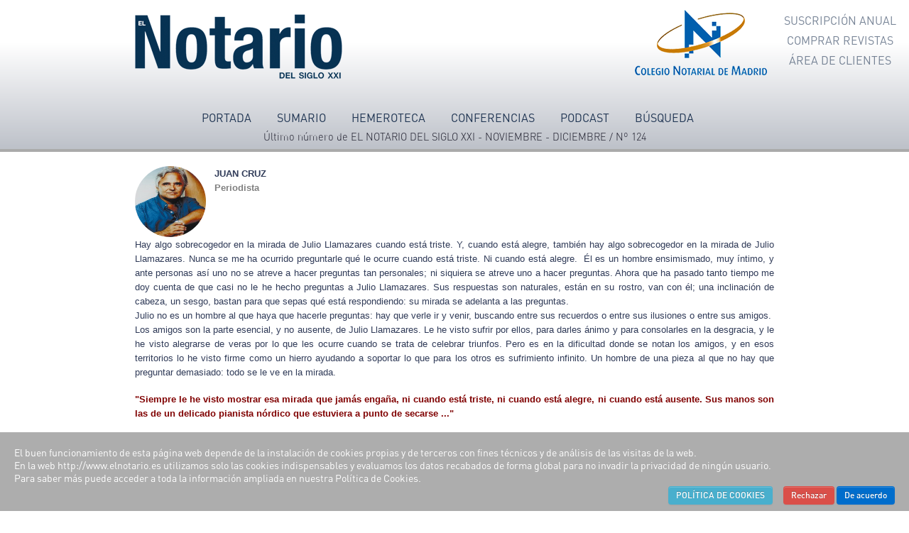

--- FILE ---
content_type: text/html; charset=utf-8
request_url: https://www.elnotario.es/revista-4/3187-la-mirada-infinita-de-julio-llamazares-0-9242043373400386.html
body_size: 15020
content:
<!DOCTYPE html><html lang="es-es" dir="ltr"><head><meta charset="utf-8" /><base href="https://www.elnotario.es/revista-4/3187-la-mirada-infinita-de-julio-llamazares-0-9242043373400386.html" /><meta name="twitter:card" content="summary" /><meta name="twitter:site" content="@elnotariosxxi" /><meta name="twitter:title" content="La mirada infinita de Julio Llamazares" /><meta name="twitter:description" content="JUAN CRUZPeriodista
Hay algo sobrecogedor en la mirada de Julio Llamazares cuando está triste. Y, cuando está alegre, también hay algo sobrecogedor en la..." /><meta name="twitter:image" content="https://www.elnotario.es/images/images/Autores/Juan Cruz.jpg" /><meta name="og:title" content="La mirada infinita de Julio Llamazares" /><meta name="og:type" content="article" /><meta name="og:url" content="https://www.elnotario.es/revista-4/3187-la-mirada-infinita-de-julio-llamazares-0-9242043373400386.html" /><meta name="og:site_name" content="EL NOTARIO DEL SIGLO XXI" /><meta name="og:description" content="Revista bimestral, editada por el Ilustre Colegio Notarial de Madrid, que analiza la actualidad desde un punto de vista jurídico" /><meta name="viewport" content="width=device-width, initial-scale=1.0" /><meta name="description" content="Revista bimestral, editada por el Ilustre Colegio Notarial de Madrid, que analiza la actualidad desde un punto de vista jurídico" /><title>La mirada infinita de Julio Llamazares</title><link href="/templates/notario_template/favicon.ico" rel="shortcut icon" type="image/vnd.microsoft.icon" /><link rel="stylesheet" href="/plugins/system/cookiehint/css/style.css" type="text/css" media="all"  /><link rel="stylesheet" href="/templates/notario_template/bootstrap/css/bootstrap.min.css" type="text/css" /><link rel="stylesheet" href="/templates/notario_template/bootstrap/css/bootstrap-responsive.min.css" type="text/css" /><link rel="stylesheet" href="/templates/notario_template/css/joomla.css" type="text/css" /><link rel="stylesheet" href="/templates/notario_template/css/modules.css" type="text/css" /><link rel="stylesheet" href="/templates/notario_template/css/carrusel.css" type="text/css" /><link rel="stylesheet" href="/templates/notario_template/css/general.css" type="text/css" /><link rel="stylesheet" href="/templates/notario_template/css/mobile.css" type="text/css" /><link rel="stylesheet" href="/templates/notario_template/css/responsive.css" type="text/css" /><link rel="stylesheet" href="/media/com_acymailing/css/module_default.css?v=1494325779" type="text/css" /><link rel="stylesheet" href="/modules/mod_aa_carousel/css/carrusel.css" type="text/css" /><link rel="stylesheet" href="/modules/mod_an_carousel/css/carrusel.css" type="text/css" /><link rel="stylesheet" href="/templates/notario_template/html/mod_icemegamenu/css/default_icemegamenu.css" type="text/css" /><link rel="stylesheet" href="/templates/notario_template/html/mod_icemegamenu/css/default_icemegamenu-reponsive.css" type="text/css" /><style type="text/css">#redim-cookiehint{bottom:0px;top:auto !important}</style> <script src="/media/system/js/mootools-core.js" type="text/javascript"></script> <script src="/media/system/js/core.js" type="text/javascript"></script> <script src="/media/system/js/caption.js" type="text/javascript"></script> <script src="/media/jui/js/jquery.min.js" type="text/javascript"></script> <script src="/templates/notario_template/bootstrap/js/bootstrap.min.js" type="text/javascript"></script> <script src="/busqueda/js/jquery-1.8.2.min.js" type="text/javascript"></script> <script src="/templates/notario_template/js/sumario.js" type="text/javascript"></script> <script src="/templates/notario_template/js/menusecundario.js" type="text/javascript"></script> <script src="/modules/mod_tiny_carousel/js/jquery.tinycarousel.js" type="text/javascript"></script> <script src="/media/com_acymailing/js/acymailing_module.js?v=570" type="text/javascript" async="async"></script> <script type="text/javascript">window.addEvent('load',function(){new JCaption('img.caption');});(function(){function blockCookies(disableCookies,disableLocal,disableSession){if(disableCookies==1){if(!document.__defineGetter__){Object.defineProperty(document,'cookie',{get:function(){return'';},set:function(){return true;}});}else{var oldSetter=document.__lookupSetter__('cookie');if(oldSetter){Object.defineProperty(document,'cookie',{get:function(){return'';},set:function(v){if(v.match(/reDimCookieHint\=/)){oldSetter.call(document,v);}return true;}});}}var cookies=document.cookie.split(';');for(var i=0;i<cookies.length;i++){var cookie=cookies[i];var pos=cookie.indexOf('=');var name='';if(pos>-1){name=cookie.substr(0,pos);}else{name=cookie;}if(name.match(/reDimCookieHint/)){document.cookie=name+'=; expires=Thu, 01 Jan 1970 00:00:00 GMT';}}}if(disableLocal==1){window.localStorage.clear();window.localStorage.__proto__=Object.create(window.Storage.prototype);window.localStorage.__proto__.setItem=function(){return undefined;};}if(disableSession==1){window.sessionStorage.clear();window.sessionStorage.__proto__=Object.create(window.Storage.prototype);window.sessionStorage.__proto__.setItem=function(){return undefined;};}}blockCookies(1,1,1);}());$(document).ready(function(){$(window).scroll(function(){if($(this).scrollTop()>100){$('.scrollup').fadeIn();}else{$('.scrollup').fadeOut();}});$('.scrollup').click(function(){$("html, body").animate({scrollTop:0},600);return false;});if($('body').hasClass('portada')){$("[rel='tooltip']").tooltip();}});if(typeof acymailing=='undefined'){var acymailing=Array();}
acymailing['NAMECAPTION']='Nombre';acymailing['NAME_MISSING']='Escriba su nombre.';acymailing['EMAILCAPTION']='Dirección electrónica';acymailing['VALID_EMAIL']='Escriba su dirección electrónica.';acymailing['ACCEPT_TERMS']='Para poder suscribirse, es necesario que haya leído y acepte los Términos y Condiciones';acymailing['CAPTCHA_MISSING']='Por favor ingrese el código de seguridad de la imagen';acymailing['NO_LIST_SELECTED']='Por favor seleccione la lista a la que desea suscribirse';</script> <!--[if lte IE 8]><link rel="stylesheet" type="text/css" href="/templates/notario_template/css/ie8.css" /> <![endif]--><!--[if lte IE 9]><style type="text/css" media="screen"></style><![endif]--><!--[if lt IE 9]> <script src="/media/jui/js/html5.js"></script> <![endif]--> <!--[if IE 11]><html class="ie"> <![endif]--><style>#mailto-window{background-color:#333}#iceMenu_470{}.ice-megamenu-toggle{display:none!important}</style> <script async src="https://www.googletagmanager.com/gtag/js?id=G-6EYX7SZJ2R"></script> <script>window.dataLayer=window.dataLayer||[];function gtag(){dataLayer.push(arguments);}
gtag('js',new Date());gtag('config','G-6EYX7SZJ2R');</script> </head><body class=" portada"><div id="close-mobile-menu"></div><div id="mobilemenu"><div class="mobile-header"><h2>Menú móvil</h2> <a id="mobile-close-icon" href="#"><img src="/templates/notario_template/images/close.png" alt="El Notario - Cerrar Movil" title="El Notario - Cerrar Movil"></a></div><div class="custom"  ><ul><li><a href="/sumario">Sumario</a></li><li><a href="/hemeroteca">Hemeroteca</a></li><li><a href="https://www.cnotarial-madrid.org/nv1024/Paginas/Conferencias_Actos.asp">Conferencias</a></li><li><a href="/podcast">Podcast</a></li><li><a href="/buscar">Búsqueda</a></li></ul></div></div><header id="header"><div class="container"><div class="row info"><img id="mobile-icon" src="/templates/notario_template/images/menu_mobile.png" alt="El Notario - Abrir Movil" title="El Notario - Abrir Movil"></div><div class="row logos"><div class="xs-left"> <a href="/"><img src="https://www.elnotario.es/images/logo.png" alt="EL NOTARIO DEL SIGLO XXI" /></a></div><div class="xs-right hidden-phone"> <img class="img-responsive mj" src="/images/MJU.Gob-285x100.jpg" alt="Colegio Notarial de Madrid - Ministerio de Justicia del Gobierno de España" title="Colegio Notarial de Madrid - Ministerio de Justicia del Gobierno de España"> <a href="//madrid.notariado.org/portal/" target="_blank"><img class='img-responsive' src="/images/logo_colegio_notario.png" alt="Colegio Notarial de Madrid" title="Colegio Notarial de Madrid"></a></div></div><div class="row mainmenu"><div id="mainmenu" class="xs-hidden"><div class="icemegamenu"><div class="ice-megamenu-toggle"><a data-toggle="collapse" data-target=".nav-collapse">Menu</a></div><div class="nav-collapse icemegamenu collapse"><ul id="icemegamenu" class="meganizr mzr-slide mzr-responsive"><li id="iceMenu_470" class="iceMenuLiLevel_1 active"><a href="https://www.elnotario.es/" class="icemega_active iceMenuTitle"><span class="icemega_title icemega_nosubtitle">Portada</span></a></li><li id="iceMenu_571" class="iceMenuLiLevel_1"><a href="/sumario" class=" iceMenuTitle"><span class="icemega_title icemega_nosubtitle">Sumario</span></a></li><li id="iceMenu_509" class="iceMenuLiLevel_1"><a href="/hemeroteca" class=" iceMenuTitle"><span class="icemega_title icemega_nosubtitle">Hemeroteca</span></a></li><li id="iceMenu_472" class="iceMenuLiLevel_1"><a href="https://www.youtube.com/channel/UC3xKy6JDPxVRxBUg_GNRjzg" target="_blank" class=" iceMenuTitle"><span class="icemega_title icemega_nosubtitle">Conferencias</span></a></li><li id="iceMenu_699" class="iceMenuLiLevel_1"><a href="/podcast" class=" iceMenuTitle"><span class="icemega_title icemega_nosubtitle">PodCast</span></a></li><li id="iceMenu_572" class="iceMenuLiLevel_1"><a href="/buscar" class=" iceMenuTitle"><span class="icemega_title icemega_nosubtitle">Búsqueda</span></a></li></ul></div></div> <script type="text/javascript">jQuery(document).ready(function(){var browser_width1=jQuery(window).width();jQuery("#icemegamenu").find(".icesubMenu").each(function(index){var offset1=jQuery(this).offset();var xwidth1=offset1.left+jQuery(this).width();if(xwidth1>=browser_width1){jQuery(this).addClass("ice_righttoleft");}});})
jQuery(window).resize(function(){var browser_width=jQuery(window).width();jQuery("#icemegamenu").find(".icesubMenu").removeClass("ice_righttoleft");jQuery("#icemegamenu").find(".icesubMenu").each(function(index){var offset=jQuery(this).offset();var xwidth=offset.left+jQuery(this).width();if(xwidth>=browser_width){jQuery(this).addClass("ice_righttoleft");}});});</script> <div class="custom"  ><div class="ultima-revista"><div class="container"><h3>Último número de EL NOTARIO DEL SIGLO XXI - NOVIEMBRE - DICIEMBRE / Nº 124</h3></div></div></div></div><div id="language"><ul class="nav menu"><li class="item-706"><a href="https://suscripcion.elnotario.es" >Suscripción Anual </a></li><li class="item-707"><a href="https://suscripcion.elnotario.es/store" >Comprar Revistas</a></li><li class="item-718"><a href="https://suscripcion.elnotario.es/area-de-clientes" >Área de Clientes</a></li></ul></div></div></div> </header><section id="content"><div class="container"><div id="system-message-container"><div id="system-message"></div></div><div class="row"><script text="javascript">function shareOnFB(){var url="https://www.facebook.com/sharer.php?t=La mirada infinita de Julio Llamazares&u=https://www.elnotario.es/revista-4/3187-la-mirada-infinita-de-julio-llamazares-0-9242043373400386.html via @elnotariosxxi";window.open(url,'','menubar=no,toolbar=no,resizable=yes,scrollbars=yes,height=300,width=600');return false;}
function shareOntwitter(){var url='https://twitter.com/intent/tweet?text=La mirada infinita de Julio Llamazares&url=https://www.elnotario.es/revista-4/3187-la-mirada-infinita-de-julio-llamazares-0-9242043373400386.html&via=elnotariosxxi';TwitterWindow=window.open(url,'TwitterWindow',width=300,height=300);return false;}
function shareOnIn(){var url="https://www.linkedin.com/cws/share?url=https://www.elnotario.es/revista-4/3187-la-mirada-infinita-de-julio-llamazares-0-9242043373400386.html via @elnotariosxxi";window.open(url,'','menubar=no,toolbar=no,resizable=yes,scrollbars=yes,height=350,width=480');return false;}</script> <div class="item-page portada"><div class="pull-left item-image"> <img
class="img-circle"            src="/images/images/Autores/Juan Cruz.jpg" alt=""/></div><p style="text-align: justify;"><strong><span style="font-family: arial,helvetica,sans-serif; font-size: 10pt;">JUAN CRUZ</span></strong><br /><span style="color: #808080;"><strong><span style="font-family: arial,helvetica,sans-serif; font-size: 10pt;">Periodista</span></strong></span></p><p style="text-align: justify;"><span style="font-family: arial,helvetica,sans-serif; font-size: 10pt;">Hay algo sobrecogedor en la mirada de Julio Llamazares cuando está triste. Y, cuando está alegre, también hay algo sobrecogedor en la mirada de Julio Llamazares. Nunca se me ha ocurrido preguntarle qué le ocurre cuando está triste. Ni cuando está alegre.&nbsp; Él es un hombre ensimismado, muy íntimo, y ante personas así uno no se atreve a hacer preguntas tan personales; ni siquiera se atreve uno a hacer preguntas. Ahora que ha pasado tanto tiempo me doy cuenta de que casi no le he hecho preguntas a Julio Llamazares. Sus respuestas son naturales, están en su rostro, van con él; una inclinación de cabeza, un sesgo, bastan para que sepas qué está respondiendo: su mirada se adelanta a las preguntas. <br />Julio no es un hombre al que haya que hacerle preguntas: hay que verle ir y venir, buscando entre sus recuerdos o entre sus ilusiones o entre sus amigos. <br />Los amigos son la parte esencial, y no ausente, de Julio Llamazares. Le he visto sufrir por ellos, para darles ánimo y para consolarles en la desgracia, y le he visto alegrarse de veras por lo que les ocurre cuando se trata de celebrar triunfos. Pero es en la dificultad donde se notan los amigos, y en esos territorios lo he visto firme como un hierro ayudando a soportar lo que para los otros es sufrimiento infinito. Un hombre de una pieza al que no hay que preguntar demasiado: todo se le ve en la mirada.</span></p><p style="text-align: justify;"><span style="color: #800000; font-family: arial,helvetica,sans-serif; font-size: 10pt;"><strong>"Siempre le he visto mostrar esa mirada que jamás engaña, ni cuando está triste, ni cuando está alegre, ni cuando está ausente. Sus manos son las de un delicado pianista nórdico que estuviera a punto de secarse ..."</strong></span></p><p style="text-align: justify;"><span style="font-family: arial,helvetica,sans-serif; font-size: 10pt;">Somos amigos casi desde que nos conocimos, cuando él era un joven periodista de televisión y ya era novelista y poeta. Como novelista, ha retratado la soledad y la lucha en la soledad partiendo de su propia experiencia: su pueblo fue sepultado por un pantano, y siempre he imaginado que la fuerza de esa imagen ha de acompañar a un escritor "y a cualquiera" como la gran metáfora de la vida. Cómo sale a flote la memoria si detrás hay una experiencia así, una imagen más poderosa que la imagen de las despedidas.<br />Le he visto en noches largas, en las que ha trasegado de un lado a otro el alcohol que entonces animaba, o silenciaba, nuestras soledades, e incluso nuestras alegrías. Le he visto, desde lejos, jugar como uno de los más consumados maestros del ajedrez nocturno de Madrid; le he ido a abrazar en momentos en que el abrazo no requiere de discursos; le he visto vagar con su perra Bruna por los parques de Madrid, y sobre todo por la plaza de la Villa de París, donde entabló amistad con un mendigo al que hizo famoso, Bernardo; le he visto contemplar como un aficionado imparcial partidos de fútbol en los que yo quise siempre que ganara el Barça; le he visto hablar en público de la literatura y de la vida, y siempre me fijé en que hablaba con la gente como hablaba con los amigos, sin la doblez que a veces carga la cerviz de los famosos; le he visto enfadarse y reconciliarse, y siempre lo ha hecho con la intención de entender, y de perdonar; le he visto compadecerse e indignarse; le he visto comprar cromos para su hijo Julio, y le he visto auxiliar en silencio a aquellos a los que guarda afecto; le he visto dolerse de la desgracia de los amigos sin que éstos vieran en él que el dolor agarrotaba su propio ánimo. <br />Y siempre le he visto, en cualquier circunstancia y en cualquier momento, mostrar esa mirada que jamás engaña, ni cuando está triste, ni cuando está alegre, ni cuando está ausente. Sus ojos son claros, y hubo un tiempo en que eran aun más claros, y están situados en una cara saludable que a veces mira ceñuda y a veces mira confiada, como si su ánimo interrogara antes de expresarse de un modo u otro. Y sus manos, que están ennoblecidas por un temblor del que él se ríe, son las de un delicado pianista nórdico que estuviera siempre a punto de secarse después de un remojón en agua helada. <br />Escribe "dice" con lentitud, pero ahora anda por los mil folios de un recorrido "a su manera" por las catedrales de este país; de vez en cuando llama de los lugares más dispares, donde está porque ha ido a dibujar el contorno humano de esos monumentos en los que él ve la caja negra de la historia. Su última novela, El cielo de Madrid, ha sido un recorrido por la melancolía que dejan la apariencia del triunfo y la cicatriz de la vanidad; ahí no se retrata, exactamente, pero sí visita, con la maestría de un narrador capaz de trascender de su personaje, la época en la que se hizo Madrid la ilusión de ser la capital de las famas. Se hastió de ese mundo, como el pintor de su fábula, y regresó a sus cuarteles solitarios, los del poeta que nunca ha dejado de ser. <br />El otro día, en Guadalajara, escuché cómo hablaban de sus libros de poemas, de Memoria de la nieve&nbsp; y de La lentitud de los bueyes; y mientras escuchaba decir los versos que hay en esos libros imaginé a Julio Llamazares mirando desde su casa de La Mata, en las montañas de León, hacia los verdes prados que la circundan, como si él estuviera colgado de los muros del mundo, y lo imaginé con esa mirada que interroga en silencio para volver sobre sí misma y dar una respuesta a lo que todavía no es una pregunta. <br />Él viene de una gran pregunta. Se la está respondiendo. Por eso no hay que preguntarle nada mientras tanto.</span></p></div></div></div> </section><section id="bottom"><div class="container"><div class="row"><div class="moduletable "><div class="moduletable_content clearfix"><div class="carrusel"><div class="carrousel-header"><h3><a href="/sumario#Opinion">Opinión</a></h3></div> <a class="prev" href="#"> <img src="/images/flecha_01.png" alt="El Notario - Flecha Anterior"> </a> <a class="next" href="#"> <img src="/images/flecha_02.png" alt="El Notario - Flecha Siguiente"> </a><div class="container"><div class="carrousel-content-block"> <img class="carrousel-img-autor" src="/images/images/N124/CABALLERO FERNANDO.jpg" alt="El Notario - Fernando Caballero Mendizábal"><h4 class="carrusel-autor"> <small>Fernando Caballero Mendizábal</small> <img class="comillas" src="/images/comillas.png" alt="El Notario - Comillas"></h4><h5> <a class="carrusel-articulo" href="/opinion/opinion/13896-los-retos-del-madrid-del-futuro" title="Los retos del Madrid del futuro">Los retos del Madrid del futuro</a></h5></div><div class="carrousel-content-block"> <img class="carrousel-img-autor" src="/images/images/N124/MARTINEZ ALBERTO.jpg" alt="El Notario -  Alberto Martínez Lacambra"><h4 class="carrusel-autor"> <small> Alberto Martínez Lacambra</small> <img class="comillas" src="/images/comillas.png" alt="El Notario - Comillas"></h4><h5> <a class="carrusel-articulo" href="/opinion/opinion/13895-el-notariado-pone-cifras-al-principal-problema-de-la-ciudadania-en-espana-la-vivienda" title="El Notariado pone cifras al principal problema de la ciudadanía en España: la vivienda">El Notariado pone cifras al principal problema de la ciudadanía en España: la vivienda</a></h5></div><div class="carrousel-content-block"> <img class="carrousel-img-autor" src="/images/images/N124/GALINDO PEDRO.jpg" alt="El Notario - Pedro Galindo Gil"><h4 class="carrusel-autor"> <small>Pedro Galindo Gil</small> <img class="comillas" src="/images/comillas.png" alt="El Notario - Comillas"></h4><h5> <a class="carrusel-articulo" href="/opinion/opinion/13893-la-informacion-mercantil-una-solucion-facil-para-las-notarias" title="La información mercantil: una solución fácil para las notarías">La información mercantil: una solución fácil para las notarías</a></h5></div><div class="carrousel-content-block"> <img class="carrousel-img-autor" src="/images/images/N124/GARCIA FCO.png" alt="El Notario - Francisco González Castilla"><h4 class="carrusel-autor"> <small>Francisco González Castilla</small> <img class="comillas" src="/images/comillas.png" alt="El Notario - Comillas"></h4><h5> <a class="carrusel-articulo" href="/opinion/opinion/13891-el-procedimiento-de-registro-unico-de-arrendamientos-de-corta-duracion-transparencia-razonable-o-intervencion-contra-un-modelo-de-negocio" title="El procedimiento de registro único de arrendamientos de corta duración: ¿transparencia razonable o intervención contra un modelo de negocio?">El procedimiento de registro único de arrendamientos de corta duración: ¿transparencia razonable o intervención contra un modelo de negocio?</a></h5></div><div class="carrousel-content-block"> <img class="carrousel-img-autor" src="/images/images/N124/VALENTIN JAVIER.jpg" alt="El Notario - Javier Valentín Peñate"><h4 class="carrusel-autor"> <small>Javier Valentín Peñate</small> <img class="comillas" src="/images/comillas.png" alt="El Notario - Comillas"></h4><h5> <a class="carrusel-articulo" href="/opinion/opinion/13890-una-vision-critica-del-registro-unico-de-arrendamientos-de-corta-duracion-en-espana" title="Una visión crítica del registro único de arrendamientos de corta duración en España">Una visión crítica del registro único de arrendamientos de corta duración en España</a></h5></div><div class="carrousel-content-block"> <img class="carrousel-img-autor" src="/images/images/N124/TOMAS ROY SANTIAGO.jpg" alt="El Notario - Santiago Tomás Roy"><h4 class="carrusel-autor"> <small>Santiago Tomás Roy</small> <img class="comillas" src="/images/comillas.png" alt="El Notario - Comillas"></h4><h5> <a class="carrusel-articulo" href="/opinion/opinion/13889-por-que-no-se-hizo-caso-al-consejo-de-estado" title="¿Por qué no se hizo caso al Consejo de Estado?">¿Por qué no se hizo caso al Consejo de Estado?</a></h5></div><div class="carrousel-content-block"> <img class="carrousel-img-autor" src="/images/images/N124/DELGADO ALVARO.jpg" alt="El Notario - Álvaro Delgado Truyols"><h4 class="carrusel-autor"> <small>Álvaro Delgado Truyols</small> <img class="comillas" src="/images/comillas.png" alt="El Notario - Comillas"></h4><h5> <a class="carrusel-articulo" href="/opinion/opinion/13887-el-trust-en-espana" title="El trust en España">El trust en España</a></h5></div><div class="carrousel-content-block"> <img class="carrousel-img-autor" src="/images/images/N124/BARREDA CARLOS.jpg" alt="El Notario - Carlos Barreda Velasco"><h4 class="carrusel-autor"> <small>Carlos Barreda Velasco</small> <img class="comillas" src="/images/comillas.png" alt="El Notario - Comillas"></h4><h5> <a class="carrusel-articulo" href="/opinion/opinion/13886-consecuencias-practicas-de-la-falta-de-reconocimiento-juridico-del-trust-en-espana" title="Consecuencias prácticas de la falta de reconocimiento jurídico del trust en España">Consecuencias prácticas de la falta de reconocimiento jurídico del trust en España</a></h5></div><div class="carrousel-content-block"> <img class="carrousel-img-autor" src="/images/images/N124/PRADES JORGE.jpg" alt="El Notario - Jorge Prades López"><h4 class="carrusel-autor"> <small>Jorge Prades López</small> <img class="comillas" src="/images/comillas.png" alt="El Notario - Comillas"></h4><h5> <a class="carrusel-articulo" href="/opinion/opinion/13885-transparencia-en-el-sector-asegurador-mayor-intervencion-notarial-de-polizas-de-seguro" title="Transparencia en el sector asegurador: ¿mayor intervención notarial de pólizas de seguro?">Transparencia en el sector asegurador: ¿mayor intervención notarial de pólizas de seguro?</a></h5></div><div class="carrousel-content-block"> <img class="carrousel-img-autor" src="/images/images/N124/GIMENEZ BELTRAN.jpg" alt="El Notario - Beltrán Giménez Moreno"><h4 class="carrusel-autor"> <small>Beltrán Giménez Moreno</small> <img class="comillas" src="/images/comillas.png" alt="El Notario - Comillas"></h4><h5> <a class="carrusel-articulo" href="/opinion/opinion/13884-la-invasion-de-la-calificacion-juridica-por-parte-de-la-inspeccion-de-hacienda" title="La invasión de la calificación jurídica por parte de la Inspección de Hacienda">La invasión de la calificación jurídica por parte de la Inspección de Hacienda</a></h5></div><div class="carrousel-content-block"> <img class="carrousel-img-autor" src="/images/images/N124/GOMA FERNANDO.jpg" alt="El Notario - Fernando Gomá Lanzón"><h4 class="carrusel-autor"> <small>Fernando Gomá Lanzón</small> <img class="comillas" src="/images/comillas.png" alt="El Notario - Comillas"></h4><h5> <a class="carrusel-articulo" href="/opinion/opinion/13883-el-guardador-de-hecho-experiencia-notarial-tras-cuatro-anos-de-la-ley-8-2021" title="El guardador de hecho: experiencia notarial tras cuatro años de la Ley 8/2021">El guardador de hecho: experiencia notarial tras cuatro años de la Ley 8/2021</a></h5></div><div class="carrousel-content-block"> <img class="carrousel-img-autor" src="/images/images/N124/GOMEZ-OLANO DANIEL.jpg" alt="El Notario - Daniel Gómez-Olano González"><h4 class="carrusel-autor"> <small>Daniel Gómez-Olano González</small> <img class="comillas" src="/images/comillas.png" alt="El Notario - Comillas"></h4><h5> <a class="carrusel-articulo" href="/opinion/opinion/13882-la-paradoja-de-la-justicia-tributaria" title="La paradoja de la justicia tributaria">La paradoja de la justicia tributaria</a></h5></div></div></div> <script type="text/javascript">var $j=jQuery.noConflict();jQuery(document).ready(function(){var element_width=285;var posicion=3;jQuery('.carrusel .next').on('click',function()
{var elements_count=jQuery(this).parent().find(".container > div").length;if(posicion<elements_count)
{posicion=posicion+1;jQuery('.carrusel .container').animate({marginLeft:"-="+element_width},600);}
return false;});jQuery('.carrusel .prev').on('click',function()
{if(posicion!==3)
{posicion=posicion-1;$('.carrusel .container').animate({marginLeft:"+="+element_width},600);}
return false;});});</script> </div></div><div class="moduletable "><div class="moduletable_content clearfix"><div class="row grid-divider"><div class="col-sm-4"><div class="col-padding"><div class="contenido-left area-img"><img class="img-responsive" src="/images/images/N124/JAGS.jpg" title="José Aristónico García Sánchez" alt="El Notario - José Aristónico García Sánchez"></div><div class="contenido-right area-tag"><h3 class="azul-claro"><a href="/sumario#panorama">Panorama</a></h3></div><div class="contenido-right area-text"><h4><a href="/panorama/13866-palestina-tierra-sagrada-condenada-a-disputa-eterna">Palestina, tierra sagrada, condenada a disputa eterna</a></h4><div class="autor">José Aristónico García Sánchez</div></div></div></div><div class="col-sm-4"><div class="col-padding"><div class="contenido-left area-img"><img class="img-responsive" src="/images/images/N124/SC_REUNIONES.jpg" title="Revista" alt="El Notario - Revista"></div><div class="contenido-right area-tag"><h3 class="rojo"><a href="/sumario#seccion-corporativa">Sección Corporativa</a></h3></div><div class="contenido-right area-text"><h4><a href="/seccion-corporativa/13872-reuniones-vespertinas">Reuniones vespertinas</a></h4></div></div></div><div class="col-sm-4"><div class="col-padding"><div class="contenido-left area-img"><img class="img-responsive" src="/images/images/N124/PEREZ RAMOS CARLOS.jpg" title="Carlos Pérez Ramos" alt="El Notario - Carlos Pérez Ramos"></div><div class="contenido-right area-tag"><h3 class="verde"><a href="/sumario#practica-juridica">Práctica Jurídica</a></h3></div><div class="contenido-right area-text"><h4><a href="/practica-juridica/13879-particion-menores-e-hipoteca-hay-conflicto-de-intereses">Partición, menores e hipoteca ¿hay conflicto de intereses?</a></h4><div class="autor">Carlos Pérez Ramos</div></div></div></div></div></div></div></div></div> </section><footer id="footer"><div class="container"><div class="flex-content"><div class="col-flex-full"><div class="moduletable "><div class="moduletable_content clearfix"><div class="home-tabs"><ul class="tabs-header"><li class="active"><a href="#tab-legislacion">Legislación</a></li><li><a href="#tab-jurisprudencia">Jurisprudencia</a></li><li><a href="#tab-dgrn">DGSJYFP</a></li></ul><div class="tabs-content"><div id="tab-legislacion" class="active"><div class="row"><h3><a href="/legislacion/13864">Derecho estatal</a></h3><ul><li>Modificación de las Leyes sobre Navegación Aérea y Seguridad Aérea</li></ul></div><div class="row"><h3><a href="/legislacion/13863">Derecho autonómico</a></h3><ul><li>Canarias: texto refundido del IGIC y del AIREM</li><li>Cataluña: sector agrario</li><li>Murcia: urbanismo y vivienda</li></ul></div></div><div id="tab-jurisprudencia"><div class="row"><h3><a href="/tribunales/13861">Tribunal Constitucional</a></h3><ul><li>Imparable e inexorable restitución urbanística plena de la Isla de Valdecañas en Extremadura</li><li>El Estado puede licitar contratos en competencias exclusivas autonómicas pero no ejecutar políticas integrales. Acogimiento familiar de menores</li></ul></div><div class="row"><h3><a href="/tribunales/13860">Tribunal Supremo</a></h3><ul><li>El artículo 17.1 c) del Código Civil tiene efectos retroactivos</li><li>El Tribunal Supremo delimita la doctrina sobre el abuso de derecho</li><li>El auto de autorización de venta de bienes concursales equivale al título y modo a los efectos de la adquisición de la propiedad de los bienes objeto de adjudicación</li></ul></div></div><div id="tab-dgrn"><div class="row"><h3><a href="/dgrn-resoluciones/13857">Resoluciones DGSJYFP</a></h3><ul><li>En una herencia sujeta a Derecho inglés es posible la adjudicación e inscripción a favor de un executor como titularidad fiduciaria</li><li>La declaración de concurso no interfiere en la adopción de acuerdos de las juntas generales de las sociedades de capital</li><li>No cabe ejecución hipotecaria sin haberse expedido la certificación de dominio y cargas</li></ul></div></div></div></div></div></div><div class="moduletable "><div class="moduletable_content clearfix"><div class="col-lg-12 col-md-12 col-sm-12 sidebar-page-container"><div class="sidebar"><div class="sidebar-widget sidebar-post"><div class="widget-title"><h3 class="text-left">Temas de Inter&eacute;s</h3></div><div class="post-inner"><div class="carousel-inner-data"><ul class="span4"><li><div class="post"><div class="post-date"><p>1</p></div><h5><a href="https://www.elnotario.es/index.php/editorial/13898-nuevo-portal-de-la-vivienda">Nuevo Portal de la Vivienda. Editorial</a></h5></div></li><li><div class="post"><div class="post-date"><p>2</p></div><h5><a href="https://www.elnotario.es/index.php/tribuna-de-actualidad/13896-los-retos-del-madrid-del-futuro">Fernando Caballero Mendizábal: “Los retos del Madrid del futuro”</a></h5></div></li><li><div class="post"><div class="post-date"><p>3</p></div><h5><a href="https://www.elnotario.es/index.php/opinion/opinion/13895-el-notariado-pone-cifras-al-principal-problema-de-la-ciudadania-en-espana-la-vivienda">Alberto Martínez Lacambra: “El Notariado pone cifras al principal problema de la ciudadanía en España: la vivienda”</a></h5></div></li><li><div class="post"><div class="post-date"><p>4</p></div><h5><a href="https://www.elnotario.es/index.php/opinion/opinion/13893-la-informacion-mercantil-una-solucion-facil-para-las-notarias">Pedro Galindo Gil: “La información mercantil: una solución fácil para las notarías”</a></h5></div></li><li><div class="post"><div class="post-date"><p>5</p></div><h5><a href="https://www.elnotario.es/index.php/opinion/opinion/13891-el-procedimiento-de-registro-unico-de-arrendamientos-de-corta-duracion-transparencia-razonable-o-intervencion-contra-un-modelo-de-negocio">Francisco González Castilla: “El procedimiento de registro único de arrendamientos de corta duración: ¿transparencia razonable o intervención contra un modelo de negocio?”</a></h5></div></li></ul><div class="span1"></div><ul class="span4"><li><div class="post"><div class="post-date"><p>6</p></div><h5><a href="https://www.elnotario.es/index.php/opinion/opinion/13887-el-trust-en-espana">Álvaro Delgado Truyols: “El trust en España”</a></h5></div></li><li><div class="post"><div class="post-date"><p>7</p></div><h5><a href="https://www.elnotario.es/index.php/opinion/opinion/13885-transparencia-en-el-sector-asegurador-mayor-intervencion-notarial-de-polizas-de-seguro">Jorge Prades López: “Transparencia en el sector asegurador: ¿mayor intervención notarial de pólizas de seguro?”</a></h5></div></li><li><div class="post"><div class="post-date"><p>8</p></div><h5><a href="https://www.elnotario.es/index.php/opinion/opinion/13883-el-guardador-de-hecho-experiencia-notarial-tras-cuatro-anos-de-la-ley-8-2021">Fernando Gomá Lanzón: “El guardador de hecho: experiencia notarial tras cuatro años de la Ley 8/2021”</a></h5></div></li><li><div class="post"><div class="post-date"><p>9</p></div><h5><a href="https://www.elnotario.es/index.php/practica-juridica/13880-copias-notariales-con-caracter-ejecutivo-tras-la-reforma-del-articulo-517-de-la-ley-de-enjuiciamiento-civil">Alfonso Madridejos Fernández: “Copias notariales con carácter ejecutivo tras la reforma del artículo 517 de la Ley de Enjuiciamiento Civil”</a></h5></div></li><li><div class="post"><div class="post-date"><p>10</p></div><h5><a href="https://www.elnotario.es/index.php/panorama/los-libros/13866-palestina-tierra-sagrada-condenada-a-disputa-eterna">José Aristónico García Sánchez: "Palestina, tierra sagrada, condenada a disputa eterna"</a></h5></div></li></ul></div></div></div></div></div></div></div><div class="moduletable "><div class="moduletable_content clearfix"><div class="custom"  ><div class="banner-promo"><a href="https://madrid.notariado.org/portal/catalogo-de-publicaciones" target="_blank"> <img src="/images/banners/banner-catalogo-publicaciones.jpg" alt="Colegio Notarial de Madrid - El Notario" /> </a></div><div class="banner-suscripciones"><a href="https://suscripcion.elnotario.es/" target="_blank"> <img src="/images/banners/banner-tienda-virtual.jpg" alt="Colegio Notarial de Madrid - El Notario Suscripciones Revistas" /> </a></div></div></div></div><div class="moduletable "><div class="moduletable_content clearfix"> <script type="text/javascript">var $j=jQuery.noConflict();</script> <style type='text/css' media='screen'>#tchsp{height:1%;margin:0px 2px 2px;overflow:hidden;position:relative;padding:0 50px 10px}#tchsp .viewport{height:136px;overflow:hidden;position:relative}#tchsp .buttons{background:#EBEBEB;border-radius:22px;display:block;position:absolute;top:50px;left:0;width:35px;height:39px;color:#fff;font-weight:bold;text-align:center;line-height:35px;text-decoration:none;font-size:22px}#tchsp .next{right:0;left:auto;top:50px}#tchsp .buttons:hover{color:#EBEBEB;background:#546470}#tchsp .disable{visibility:hidden}#tchsp .overview{list-style:none;position:absolute;padding:0;margin:0;width:104px;left:0;top:0}#tchsp .overview li{float:left;margin:0 34px 0 0;padding:1px;height:132px;border:1px solid #dcdcdc;width:100px}@media ( max-width: 576px ){#tchsp .buttons{width:48px;height:48px;line-height:48px;font-size:32px}}</style> <script type="text/javascript">jQuery(document).ready(function(){jQuery('#tchsp').tinycarousel({buttons:true,interval:"false",intervalTime:"1",animationTime:"0"});var slider=jQuery('#tchsp').data("plugin_tinycarousel");});</script> <div class="footer-hemeroteca"><h3><a href="/hemeroteca">HEMEROTECA - EDICIONES ANTERIORES</a></h3></div><div id="tchsp"> <a title="Anterior" class="buttons prev" href="#">&#60;</a><div class="viewport"><ul class="overview"><li><a title="El Notario - Revista 124" href="/hemeroteca/revista-124/"><img src="https://www.elnotario.es/images/tinyimages/124.jpg" alt="El Notario - Revista 124" title="Revista 124" /></a></li><li><a title="El Notario - Revista 123" href="/hemeroteca/revista-123/"><img src="https://www.elnotario.es/images/tinyimages/123.jpg" alt="El Notario - Revista 123" title="Revista 123" /></a></li><li><a title="El Notario - Revista 122" href="/hemeroteca/revista-122/"><img src="https://www.elnotario.es/images/tinyimages/122.jpg" alt="El Notario - Revista 122" title="Revista 122" /></a></li><li><a title="El Notario - Revista 121" href="/hemeroteca/revista-121/"><img src="https://www.elnotario.es/images/tinyimages/121.jpg" alt="El Notario - Revista 121" title="Revista 121" /></a></li><li><a title="El Notario - Revista 120" href="/hemeroteca/revista-120/"><img src="https://www.elnotario.es/images/tinyimages/120.jpg" alt="El Notario - Revista 120" title="Revista 120" /></a></li><li><a title="El Notario - Revista 119" href="/hemeroteca/revista-119/"><img src="https://www.elnotario.es/images/tinyimages/119.jpg" alt="El Notario - Revista 119" title="Revista 119" /></a></li><li><a title="El Notario - Revista 118" href="/hemeroteca/revista-118/"><img src="https://www.elnotario.es/images/tinyimages/118.jpg" alt="El Notario - Revista 118" title="Revista 118" /></a></li><li><a title="El Notario - Revista 117" href="/hemeroteca/revista-117/"><img src="https://www.elnotario.es/images/tinyimages/117.jpg" alt="El Notario - Revista 117" title="Revista 117" /></a></li><li><a title="El Notario - Revista 116" href="/hemeroteca/revista-116/"><img src="https://www.elnotario.es/images/tinyimages/116.jpg" alt="El Notario - Revista 116" title="Revista 116" /></a></li><li><a title="El Notario - Revista 115" href="/hemeroteca/revista-115/"><img src="https://www.elnotario.es/images/tinyimages/115.jpg" alt="El Notario - Revista 115" title="Revista 115" /></a></li><li><a title="El Notario - Revista 114" href="/hemeroteca/revista-114/"><img src="https://www.elnotario.es/images/tinyimages/114.jpg" alt="El Notario - Revista 114" title="Revista 114" /></a></li><li><a title="El Notario - Revista 113" href="/hemeroteca/revista-113/"><img src="https://www.elnotario.es/images/tinyimages/113.jpg" alt="El Notario - Revista 113" title="Revista 113" /></a></li><li><a title="El Notario - Revista 112" href="/hemeroteca/revista-112/"><img src="https://www.elnotario.es/images/tinyimages/112.jpg" alt="El Notario - Revista 112" title="Revista 112" /></a></li><li><a title="El Notario - Revista 111" href="/hemeroteca/revista-111/"><img src="https://www.elnotario.es/images/tinyimages/111.jpg" alt="El Notario - Revista 111" title="Revista 111" /></a></li><li><a title="El Notario - Revista 110" href="/hemeroteca/revista-110/"><img src="https://www.elnotario.es/images/tinyimages/110.jpg" alt="El Notario - Revista 110" title="Revista 110" /></a></li><li><a title="El Notario - Revista 109" href="/hemeroteca/revista-109/"><img src="https://www.elnotario.es/images/tinyimages/109.jpg" alt="El Notario - Revista 109" title="Revista 109" /></a></li><li><a title="El Notario - Revista 108" href="/hemeroteca/revista-108/"><img src="https://www.elnotario.es/images/tinyimages/108.jpg" alt="El Notario - Revista 108" title="Revista 108" /></a></li><li><a title="El Notario - Revista 107" href="/hemeroteca/revista-107/"><img src="https://www.elnotario.es/images/tinyimages/107.jpg" alt="El Notario - Revista 107" title="Revista 107" /></a></li><li><a title="El Notario - Revista 106" href="/hemeroteca/revista-106/"><img src="https://www.elnotario.es/images/tinyimages/106.jpg" alt="El Notario - Revista 106" title="Revista 106" /></a></li><li><a title="El Notario - Revista 105" href="/hemeroteca/revista-105/"><img src="https://www.elnotario.es/images/tinyimages/105.jpg" alt="El Notario - Revista 105" title="Revista 105" /></a></li><li><a title="El Notario - Revista 104" href="/hemeroteca/revista-104/"><img src="https://www.elnotario.es/images/tinyimages/104.jpg" alt="El Notario - Revista 104" title="Revista 104" /></a></li><li><a title="El Notario - Revista 103" href="/hemeroteca/revista-103/"><img src="https://www.elnotario.es/images/tinyimages/103.jpg" alt="El Notario - Revista 103" title="Revista 103" /></a></li><li><a title="El Notario - Revista 102" href="/hemeroteca/revista-102/"><img src="https://www.elnotario.es/images/tinyimages/102.jpg" alt="El Notario - Revista 102" title="Revista 102" /></a></li><li><a title="El Notario - Revista 101" href="/hemeroteca/revista-101/"><img src="https://www.elnotario.es/images/tinyimages/101.jpg" alt="El Notario - Revista 101" title="Revista 101" /></a></li><li><a title="El Notario - Revista 100" href="/hemeroteca/revista-100/"><img src="https://www.elnotario.es/images/tinyimages/100.jpg" alt="El Notario - Revista 100" title="Revista 100" /></a></li><li><a title="El Notario - Revista 99" href="/hemeroteca/revista-99/"><img src="https://www.elnotario.es/images/tinyimages/99.jpg" alt="El Notario - Revista 99" title="Revista 99" /></a></li><li><a title="El Notario - Revista 98" href="/hemeroteca/revista-98/"><img src="https://www.elnotario.es/images/tinyimages/98.jpg" alt="El Notario - Revista 98" title="Revista 98" /></a></li><li><a title="El Notario - Revista 97" href="/hemeroteca/revista-97/"><img src="https://www.elnotario.es/images/tinyimages/97.jpg" alt="El Notario - Revista 97" title="Revista 97" /></a></li><li><a title="El Notario - Revista 96" href="/hemeroteca/revista-96/"><img src="https://www.elnotario.es/images/tinyimages/96.jpg" alt="El Notario - Revista 96" title="Revista 96" /></a></li><li><a title="El Notario - Revista 95" href="/hemeroteca/revista-95/"><img src="https://www.elnotario.es/images/tinyimages/95.jpg" alt="El Notario - Revista 95" title="Revista 95" /></a></li><li><a title="El Notario - Revista 94" href="/hemeroteca/revista-94/"><img src="https://www.elnotario.es/images/tinyimages/94.jpg" alt="El Notario - Revista 94" title="Revista 94" /></a></li><li><a title="El Notario - Revista 93" href="/hemeroteca/revista-93/"><img src="https://www.elnotario.es/images/tinyimages/93.jpg" alt="El Notario - Revista 93" title="Revista 93" /></a></li><li><a title="El Notario - Revista 91-92" href="/hemeroteca/revista-91-92/"><img src="https://www.elnotario.es/images/tinyimages/91-92.jpg" alt="El Notario - Revista 91-92" title="Revista 91-92" /></a></li><li><a title="El Notario - Revista 90" href="/hemeroteca/revista-90/"><img src="https://www.elnotario.es/images/tinyimages/90.jpg" alt="El Notario - Revista 90" title="Revista 90" /></a></li><li><a title="El Notario - Revista 89" href="/hemeroteca/revista-89/"><img src="https://www.elnotario.es/images/tinyimages/89.jpg" alt="El Notario - Revista 89" title="Revista 89" /></a></li><li><a title="El Notario - Revista 88" href="/hemeroteca/revista-88/"><img src="https://www.elnotario.es/images/tinyimages/88.jpg" alt="El Notario - Revista 88" title="Revista 88" /></a></li><li><a title="El Notario - Revista 87" href="/hemeroteca/revista-87/"><img src="https://www.elnotario.es/images/tinyimages/87.jpg" alt="El Notario - Revista 87" title="Revista 87" /></a></li><li><a title="El Notario - Revista 86" href="/hemeroteca/revista-86/"><img src="https://www.elnotario.es/images/tinyimages/86.jpg" alt="El Notario - Revista 86" title="Revista 86" /></a></li><li><a title="El Notario - Revista 85" href="/hemeroteca/revista-85/"><img src="https://www.elnotario.es/images/tinyimages/85.jpg" alt="El Notario - Revista 85" title="Revista 85" /></a></li><li><a title="El Notario - Revista 84" href="/hemeroteca/revista-84/"><img src="https://www.elnotario.es/images/tinyimages/84.jpg" alt="El Notario - Revista 84" title="Revista 84" /></a></li><li><a title="El Notario - Revista 83" href="/hemeroteca/revista-83/"><img src="https://www.elnotario.es/images/tinyimages/83.jpg" alt="El Notario - Revista 83" title="Revista 83" /></a></li><li><a title="El Notario - Revista 82" href="/hemeroteca/revista-82/"><img src="https://www.elnotario.es/images/tinyimages/82.jpg" alt="El Notario - Revista 82" title="Revista 82" /></a></li><li><a title="El Notario - Revista 81" href="/hemeroteca/revista-81/"><img src="https://www.elnotario.es/images/tinyimages/81.jpg" alt="El Notario - Revista 81" title="Revista 81" /></a></li><li><a title="El Notario - Revista 80" href="/hemeroteca/revista-80/"><img src="https://www.elnotario.es/images/tinyimages/80.jpg" alt="El Notario - Revista 80" title="Revista 80" /></a></li><li><a title="El Notario - Revista 79" href="/hemeroteca/revista-79/"><img src="https://www.elnotario.es/images/tinyimages/79.jpg" alt="El Notario - Revista 79" title="Revista 79" /></a></li><li><a title="El Notario - Revista 78" href="/hemeroteca/revista-78/"><img src="https://www.elnotario.es/images/tinyimages/78.jpg" alt="El Notario - Revista 78" title="Revista 78" /></a></li><li><a title="El Notario - Revista 77" href="/hemeroteca/revista-77/"><img src="https://www.elnotario.es/images/tinyimages/77.jpg" alt="El Notario - Revista 77" title="Revista 77" /></a></li><li><a title="El Notario - Revista 76" href="/hemeroteca/revista-76/"><img src="https://www.elnotario.es/images/tinyimages/76.jpg" alt="El Notario - Revista 76" title="Revista 76" /></a></li><li><a title="El Notario - Revista 75" href="/hemeroteca/revista-75/"><img src="https://www.elnotario.es/images/tinyimages/75.jpg" alt="El Notario - Revista 75" title="Revista 75" /></a></li><li><a title="El Notario - Revista 74" href="/hemeroteca/revista-74/"><img src="https://www.elnotario.es/images/tinyimages/74.jpg" alt="El Notario - Revista 74" title="Revista 74" /></a></li><li><a title="El Notario - Revista 73" href="/hemeroteca/revista-73/"><img src="https://www.elnotario.es/images/tinyimages/73.jpg" alt="El Notario - Revista 73" title="Revista 73" /></a></li><li><a title="El Notario - Revista 72" href="/hemeroteca/revista-72/"><img src="https://www.elnotario.es/images/tinyimages/72.jpg" alt="El Notario - Revista 72" title="Revista 72" /></a></li><li><a title="El Notario - Revista 71" href="/hemeroteca/revista-71/"><img src="https://www.elnotario.es/images/tinyimages/71.jpg" alt="El Notario - Revista 71" title="Revista 71" /></a></li><li><a title="El Notario - Revista 70" href="https://legado.elnotario.es/hemeroteca/revista-70/"><img src="https://www.elnotario.es/images/tinyimages/70.jpg" alt="El Notario - Revista 70" title="Revista 70" /></a></li><li><a title="El Notario - Revista 69" href="https://legado.elnotario.es/hemeroteca/revista-69/"><img src="https://www.elnotario.es/images/tinyimages/69.jpg" alt="El Notario - Revista 69" title="Revista 69" /></a></li><li><a title="El Notario - Revista 68" href="https://legado.elnotario.es/hemeroteca/revista-68/"><img src="https://www.elnotario.es/images/tinyimages/68.jpg" alt="El Notario - Revista 68" title="Revista 68" /></a></li><li><a title="El Notario - Revista 67" href="https://legado.elnotario.es/hemeroteca/revista-67/"><img src="https://www.elnotario.es/images/tinyimages/67.jpg" alt="El Notario - Revista 67" title="Revista 67" /></a></li><li><a title="El Notario - Revista 66" href="https://legado.elnotario.es/hemeroteca/revista-66/"><img src="https://www.elnotario.es/images/tinyimages/66.jpg" alt="El Notario - Revista 66" title="Revista 66" /></a></li><li><a title="El Notario - Revista 65" href="https://legado.elnotario.es/hemeroteca/revista-65/"><img src="https://www.elnotario.es/images/tinyimages/65.jpg" alt="El Notario - Revista 65" title="Revista 65" /></a></li><li><a title="El Notario - Revista 64" href="https://legado.elnotario.es/hemeroteca/revista-64/"><img src="https://www.elnotario.es/images/tinyimages/64.jpg" alt="El Notario - Revista 64" title="Revista 64" /></a></li><li><a title="El Notario - Revista 63" href="https://legado.elnotario.es/hemeroteca/revista-63/"><img src="https://www.elnotario.es/images/tinyimages/63.jpg" alt="El Notario - Revista 63" title="Revista 63" /></a></li><li><a title="El Notario - Revista 62" href="https://legado.elnotario.es/hemeroteca/revista-62/"><img src="https://www.elnotario.es/images/tinyimages/62.jpg" alt="El Notario - Revista 62" title="Revista 62" /></a></li><li><a title="El Notario - Revista 61" href="https://legado.elnotario.es/hemeroteca/revista-61/"><img src="https://www.elnotario.es/images/tinyimages/61.jpg" alt="El Notario - Revista 61" title="Revista 61" /></a></li><li><a title="El Notario - Revista 60" href="https://legado.elnotario.es/hemeroteca/revista-60/"><img src="https://www.elnotario.es/images/tinyimages/60.jpg" alt="El Notario - Revista 60" title="Revista 60" /></a></li><li><a title="El Notario - Revista 59" href="https://legado.elnotario.es/hemeroteca/revista-59/"><img src="https://www.elnotario.es/images/tinyimages/59.jpg" alt="El Notario - Revista 59" title="Revista 59" /></a></li><li><a title="El Notario - Revista 58" href="https://legado.elnotario.es/hemeroteca/revista-58/"><img src="https://www.elnotario.es/images/tinyimages/58.jpg" alt="El Notario - Revista 58" title="Revista 58" /></a></li><li><a title="El Notario - Revista 57" href="https://legado.elnotario.es/hemeroteca/revista-57/"><img src="https://www.elnotario.es/images/tinyimages/57.jpg" alt="El Notario - Revista 57" title="Revista 57" /></a></li><li><a title="El Notario - Revista 56" href="https://legado.elnotario.es/hemeroteca/revista-56/"><img src="https://www.elnotario.es/images/tinyimages/56.jpg" alt="El Notario - Revista 56" title="Revista 56" /></a></li><li><a title="El Notario - Revista 55" href="https://legado.elnotario.es/hemeroteca/revista-55/"><img src="https://www.elnotario.es/images/tinyimages/55.jpg" alt="El Notario - Revista 55" title="Revista 55" /></a></li><li><a title="El Notario - Revista 54" href="https://legado.elnotario.es/hemeroteca/revista-54/"><img src="https://www.elnotario.es/images/tinyimages/54.jpg" alt="El Notario - Revista 54" title="Revista 54" /></a></li><li><a title="El Notario - Revista 53" href="https://legado.elnotario.es/hemeroteca/revista-53/"><img src="https://www.elnotario.es/images/tinyimages/53.jpg" alt="El Notario - Revista 53" title="Revista 53" /></a></li><li><a title="El Notario - Revista 52" href="https://legado.elnotario.es/hemeroteca/revista-52/"><img src="https://www.elnotario.es/images/tinyimages/52.jpg" alt="El Notario - Revista 52" title="Revista 52" /></a></li><li><a title="El Notario - Revista 51" href="https://legado.elnotario.es/hemeroteca/revista-51/"><img src="https://www.elnotario.es/images/tinyimages/51.jpg" alt="El Notario - Revista 51" title="Revista 51" /></a></li><li><a title="El Notario - Revista 50" href="https://legado.elnotario.es/hemeroteca/revista-50/"><img src="https://www.elnotario.es/images/tinyimages/50.jpg" alt="El Notario - Revista 50" title="Revista 50" /></a></li><li><a title="El Notario - Revista 49" href="https://legado.elnotario.es/hemeroteca/revista-49/"><img src="https://www.elnotario.es/images/tinyimages/49.jpg" alt="El Notario - Revista 49" title="Revista 49" /></a></li><li><a title="El Notario - Revista 48" href="https://legado.elnotario.es/hemeroteca/revista-48/"><img src="https://www.elnotario.es/images/tinyimages/48.jpg" alt="El Notario - Revista 48" title="Revista 48" /></a></li><li><a title="El Notario - Revista 47" href="https://legado.elnotario.es/hemeroteca/revista-47/"><img src="https://www.elnotario.es/images/tinyimages/47.jpg" alt="El Notario - Revista 47" title="Revista 47" /></a></li><li><a title="El Notario - Revista 46" href="https://legado.elnotario.es/hemeroteca/revista-46/"><img src="https://www.elnotario.es/images/tinyimages/46.jpg" alt="El Notario - Revista 46" title="Revista 46" /></a></li><li><a title="El Notario - Revista 45" href="https://legado.elnotario.es/hemeroteca/revista-45/"><img src="https://www.elnotario.es/images/tinyimages/45.jpg" alt="El Notario - Revista 45" title="Revista 45" /></a></li><li><a title="El Notario - Revista 44" href="https://legado.elnotario.es/hemeroteca/revista-44/"><img src="https://www.elnotario.es/images/tinyimages/44.jpg" alt="El Notario - Revista 44" title="Revista 44" /></a></li><li><a title="El Notario - Revista 43" href="https://legado.elnotario.es/hemeroteca/revista-43/"><img src="https://www.elnotario.es/images/tinyimages/43.jpg" alt="El Notario - Revista 43" title="Revista 43" /></a></li><li><a title="El Notario - Revista 42" href="https://legado.elnotario.es/hemeroteca/revista-42/"><img src="https://www.elnotario.es/images/tinyimages/42.jpg" alt="El Notario - Revista 42" title="Revista 42" /></a></li><li><a title="El Notario - Revista 41" href="https://legado.elnotario.es/hemeroteca/revista-41/"><img src="https://www.elnotario.es/images/tinyimages/41.jpg" alt="El Notario - Revista 41" title="Revista 41" /></a></li><li><a title="El Notario - Revista 40" href="https://legado.elnotario.es/hemeroteca/revista-40/"><img src="https://www.elnotario.es/images/tinyimages/40.jpg" alt="El Notario - Revista 40" title="Revista 40" /></a></li><li><a title="El Notario - Revista 39" href="https://legado.elnotario.es/hemeroteca/revista-39/"><img src="https://www.elnotario.es/images/tinyimages/39.jpg" alt="El Notario - Revista 39" title="Revista 39" /></a></li><li><a title="El Notario - Revista 38" href="https://legado.elnotario.es/hemeroteca/revista-38/"><img src="https://www.elnotario.es/images/tinyimages/38.jpg" alt="El Notario - Revista 38" title="Revista 38" /></a></li><li><a title="El Notario - Revista 37" href="https://legado.elnotario.es/hemeroteca/revista-37/"><img src="https://www.elnotario.es/images/tinyimages/37.jpg" alt="El Notario - Revista 37" title="Revista 37" /></a></li><li><a title="El Notario - Revista 36" href="https://legado.elnotario.es/hemeroteca/revista-36/"><img src="https://www.elnotario.es/images/tinyimages/36.jpg" alt="El Notario - Revista 36" title="Revista 36" /></a></li><li><a title="El Notario - Revista 35" href="https://legado.elnotario.es/hemeroteca/revista-35/"><img src="https://www.elnotario.es/images/tinyimages/35.jpg" alt="El Notario - Revista 35" title="Revista 35" /></a></li><li><a title="El Notario - Revista 34" href="https://legado.elnotario.es/hemeroteca/revista-34/"><img src="https://www.elnotario.es/images/tinyimages/34.jpg" alt="El Notario - Revista 34" title="Revista 34" /></a></li><li><a title="El Notario - Revista 33" href="https://legado.elnotario.es/hemeroteca/revista-33/"><img src="https://www.elnotario.es/images/tinyimages/33.jpg" alt="El Notario - Revista 33" title="Revista 33" /></a></li><li><a title="El Notario - Revista 32" href="https://legado.elnotario.es/hemeroteca/revista-32/"><img src="https://www.elnotario.es/images/tinyimages/32.jpg" alt="El Notario - Revista 32" title="Revista 32" /></a></li><li><a title="El Notario - Revista 31" href="https://legado.elnotario.es/hemeroteca/revista-31/"><img src="https://www.elnotario.es/images/tinyimages/31.jpg" alt="El Notario - Revista 31" title="Revista 31" /></a></li><li><a title="El Notario - Revista 30" href="https://legado.elnotario.es/hemeroteca/revista-30/"><img src="https://www.elnotario.es/images/tinyimages/30.jpg" alt="El Notario - Revista 30" title="Revista 30" /></a></li><li><a title="El Notario - Revista 29" href="https://legado.elnotario.es/hemeroteca/revista-29/"><img src="https://www.elnotario.es/images/tinyimages/29.jpg" alt="El Notario - Revista 29" title="Revista 29" /></a></li><li><a title="El Notario - Revista 28" href="https://legado.elnotario.es/hemeroteca/revista-28/"><img src="https://www.elnotario.es/images/tinyimages/28.jpg" alt="El Notario - Revista 28" title="Revista 28" /></a></li><li><a title="El Notario - Revista 27" href="https://legado.elnotario.es/hemeroteca/revista-27/"><img src="https://www.elnotario.es/images/tinyimages/27.jpg" alt="El Notario - Revista 27" title="Revista 27" /></a></li><li><a title="El Notario - Revista 26" href="https://legado.elnotario.es/hemeroteca/revista-26/"><img src="https://www.elnotario.es/images/tinyimages/26.jpg" alt="El Notario - Revista 26" title="Revista 26" /></a></li><li><a title="El Notario - Revista 25" href="https://legado.elnotario.es/hemeroteca/revista-25/"><img src="https://www.elnotario.es/images/tinyimages/25.jpg" alt="El Notario - Revista 25" title="Revista 25" /></a></li><li><a title="El Notario - Revista 24" href="https://legado.elnotario.es/hemeroteca/revista-24/"><img src="https://www.elnotario.es/images/tinyimages/24.jpg" alt="El Notario - Revista 24" title="Revista 24" /></a></li><li><a title="El Notario - Revista 23" href="https://legado.elnotario.es/hemeroteca/revista-23/"><img src="https://www.elnotario.es/images/tinyimages/23.jpg" alt="El Notario - Revista 23" title="Revista 23" /></a></li><li><a title="El Notario - Revista 22" href="https://legado.elnotario.es/hemeroteca/revista-22/"><img src="https://www.elnotario.es/images/tinyimages/22.jpg" alt="El Notario - Revista 22" title="Revista 22" /></a></li><li><a title="El Notario - Revista 21" href="https://legado.elnotario.es/hemeroteca/revista-21/"><img src="https://www.elnotario.es/images/tinyimages/21.jpg" alt="El Notario - Revista 21" title="Revista 21" /></a></li><li><a title="El Notario - Revista 20" href="https://legado.elnotario.es/hemeroteca/revista-20/"><img src="https://www.elnotario.es/images/tinyimages/20.jpg" alt="El Notario - Revista 20" title="Revista 20" /></a></li><li><a title="El Notario - Revista 19" href="https://legado.elnotario.es/hemeroteca/revista-19/"><img src="https://www.elnotario.es/images/tinyimages/19.jpg" alt="El Notario - Revista 19" title="Revista 19" /></a></li><li><a title="El Notario - Revista 18" href="https://legado.elnotario.es/hemeroteca/revista-18/"><img src="https://www.elnotario.es/images/tinyimages/18.jpg" alt="El Notario - Revista 18" title="Revista 18" /></a></li><li><a title="El Notario - Revista 17" href="https://legado.elnotario.es/hemeroteca/revista-17/"><img src="https://www.elnotario.es/images/tinyimages/17.jpg" alt="El Notario - Revista 17" title="Revista 17" /></a></li><li><a title="El Notario - Revista 16" href="https://legado.elnotario.es/hemeroteca/revista-16/"><img src="https://www.elnotario.es/images/tinyimages/16.jpg" alt="El Notario - Revista 16" title="Revista 16" /></a></li><li><a title="El Notario - Revista 15" href="https://legado.elnotario.es/hemeroteca/revista-15/"><img src="https://www.elnotario.es/images/tinyimages/15.jpg" alt="El Notario - Revista 15" title="Revista 15" /></a></li><li><a title="El Notario - Revista 14" href="https://legado.elnotario.es/hemeroteca/revista-14/"><img src="https://www.elnotario.es/images/tinyimages/14.jpg" alt="El Notario - Revista 14" title="Revista 14" /></a></li><li><a title="El Notario - Revista 13" href="https://legado.elnotario.es/hemeroteca/revista-13/"><img src="https://www.elnotario.es/images/tinyimages/13.jpg" alt="El Notario - Revista 13" title="Revista 13" /></a></li><li><a title="El Notario - Revista 12" href="https://legado.elnotario.es/hemeroteca/revista-12/"><img src="https://www.elnotario.es/images/tinyimages/12.jpg" alt="El Notario - Revista 12" title="Revista 12" /></a></li><li><a title="El Notario - Revista 11" href="https://legado.elnotario.es/hemeroteca/revista-11/"><img src="https://www.elnotario.es/images/tinyimages/11.jpg" alt="El Notario - Revista 11" title="Revista 11" /></a></li><li><a title="El Notario - Revista 10" href="https://legado.elnotario.es/hemeroteca/revista-10/"><img src="https://www.elnotario.es/images/tinyimages/10.jpg" alt="El Notario - Revista 10" title="Revista 10" /></a></li><li><a title="El Notario - Revista 9" href="https://legado.elnotario.es/hemeroteca/revista-9/"><img src="https://www.elnotario.es/images/tinyimages/9.jpg" alt="El Notario - Revista 9" title="Revista 9" /></a></li><li><a title="El Notario - Revista 8" href="https://legado.elnotario.es/hemeroteca/revista-8/"><img src="https://www.elnotario.es/images/tinyimages/8.jpg" alt="El Notario - Revista 8" title="Revista 8" /></a></li><li><a title="El Notario - Revista 7" href="https://legado.elnotario.es/hemeroteca/revista-7/"><img src="https://www.elnotario.es/images/tinyimages/7.jpg" alt="El Notario - Revista 7" title="Revista 7" /></a></li><li><a title="El Notario - Revista 6" href="https://legado.elnotario.es/hemeroteca/revista-6/"><img src="https://www.elnotario.es/images/tinyimages/6.jpg" alt="El Notario - Revista 6" title="Revista 6" /></a></li><li><a title="El Notario - Revista 5" href="https://legado.elnotario.es/hemeroteca/revista-5/"><img src="https://www.elnotario.es/images/tinyimages/5.jpg" alt="El Notario - Revista 5" title="Revista 5" /></a></li><li><a title="El Notario - Revista 4" href="https://legado.elnotario.es/hemeroteca/revista-4/"><img src="https://www.elnotario.es/images/tinyimages/4.jpg" alt="El Notario - Revista 4" title="Revista 4" /></a></li><li><a title="El Notario - Revista 3" href="https://legado.elnotario.es/hemeroteca/revista-3/"><img src="https://www.elnotario.es/images/tinyimages/3.jpg" alt="El Notario - Revista 3" title="Revista 3" /></a></li><li><a title="El Notario - Revista 2" href="https://legado.elnotario.es/hemeroteca/revista-2/"><img src="https://www.elnotario.es/images/tinyimages/2.jpg" alt="El Notario - Revista 2" title="Revista 2" /></a></li><li><a title="El Notario - Revista 1" href="https://legado.elnotario.es/hemeroteca/revista-1/"><img src="https://www.elnotario.es/images/tinyimages/1.jpg" alt="El Notario - Revista 1" title="Revista 1" /></a></li></ul></div> <a title="Siguiente" class="buttons next" href="#">&#62;</a></div></div></div><div class="general_module general_module_ newsfooter "><div class="acymailing_module newsfooter" id="acymailing_module_formAcymailing54211"><div class="acymailing_fulldiv" id="acymailing_fulldiv_formAcymailing54211"  ><form id="formAcymailing54211" action="/" onsubmit="return submitacymailingform('optin','formAcymailing54211', 0)" method="post" name="formAcymailing54211"  ><div class="acymailing_module_form" ><table class="acymailing_form"><tr><td colspan="2"> <img class="newsletter" src="/images/suscribete.png" alt="El Notario - Suscribete a nuestro Newsletter"></td></tr><tr><td class="acyfield_email acy_requiredField"> <input id="user_email_formAcymailing54211"  onfocus="if(this.value == 'Dirección electrónica') this.value = '';" onblur="if(this.value=='') this.value='Dirección electrónica';" class="inputbox" type="text" name="user[email]" value="Dirección electrónica" title="Dirección electrónica"/><div class="acyterms"  ><div class="accordion" id="newsletter_acept_term"><div class="accordion-group"><div class="accordion-heading"> <a class="accordion-toggle" data-toggle="collapse" data-parent="#anewsletter_acept_term" href="#collapseat"> Tratamiento de datos (Ver más) </a></div><div id="collapseat" class="accordion-body collapse"><div class="accordion-inner"><p> <strong>Responsable del tratamiento:</strong> Ilustre Colegio Notarial de Madrid.<br> <strong>Finalidad:</strong> gestión del servicio de consultas y sugerencias de los usuarios.<br> <strong>Legitimación:</strong> consentimiento del usuario.<br> <strong>Destinatarios:</strong> no se cederán datos a terceros salvo en caso de obligación legal.<br> <strong>Derechos:</strong> acceso, rectificación, supresión, limitación, oposición y portabilidad de los datos en las condiciones establecidas en la Política de privacidad del responsable del tratamiento.<br> <strong>Información adicional:</strong> puede consultar la <a href="/politica-de-privacidad" target="_blank">Política de Privacidad</a>.</p></div></div></div></div> <input id="mailingdata_terms_formAcymailing54211" class="checkbox" type="checkbox" name="terms" title="Términos y Condiciones"/> <span class="muted">Acepto la <a href="/politica-de-privacidad" target="_blank">Política de Privacidad</a></span></div></td><td  class="acysubbuttons"> <input class="button subbutton btn btn-primary" type="submit" value="Suscribirse" name="Submit" onclick="try{ return submitacymailingform('optin','formAcymailing54211', 0); }catch(err){alert('The form could not be submitted '+err);return false;}"/></td></tr></table> <input type="hidden" name="ajax" value="0" /> <input type="hidden" name="acy_source" value="module_276" /> <input type="hidden" name="ctrl" value="sub"/> <input type="hidden" name="task" value="notask"/> <input type="hidden" name="redirect" value="https%3A%2F%2Fwww.elnotario.es%2Frevista-4%2F3187-la-mirada-infinita-de-julio-llamazares-0-9242043373400386.html"/> <input type="hidden" name="redirectunsub" value="https%3A%2F%2Fwww.elnotario.es%2Frevista-4%2F3187-la-mirada-infinita-de-julio-llamazares-0-9242043373400386.html"/> <input type="hidden" name="option" value="com_acymailing"/> <input type="hidden" name="hiddenlists" value="1"/> <input type="hidden" name="acyformname" value="formAcymailing54211" /></div></form></div></div></div></div></div></div> </footer><div id="copyright_area"><div class="container"><div id="copyrightmenu"><div class="custom"  ><p><a title="Inicio" href="/">INICIO</a> | <a title="Hemeroteca" href="/hemeroteca">HEMEROTECA</a> | <a title="Conferencias del Colegio Notarial de Madrid" href="//www.youtube.com/channel/UC3xKy6JDPxVRxBUg_GNRjzg">CONFERENCIAS </a> | <a title="Escucha nuestros Podcasts" href="/podcast">PODCAST</a> | <a title="Staff" href="/staff">STAFF</a> | <a title="Contáctanos" href="/comentario" target="_blank">CONTACTO</a><br /><a title="Aviso Legal" href="/aviso-legal">AVISO LEGAL</a> | <a title="Política Editorial" href="/politica-editorial">POLÍTICA EDITORIAL</a> | <a title="Política De Preservación Digital" href="/politica-de-preservacion-digital">POLÍTICA DE PRESERVACIÓN DIGITAL</a> | <a title="Política de Cookies" href="/politica-de-cookies">POLÍTICA DE COOKIES</a> | <a title="Política de Privacidad" href="/politica-de-privacidad">POLÍTICA DE PRIVACIDAD</a><br /> Producido por: <a style="color: #203553;" title="Axionnet Network SL - Consultores Informáticos" href="//www.axionnet.es" rel="nofollow" target="_blank"> AXIONNET NETWORK, S.L.</a></p><p>Síguenos en <a class="rrss-logos" title="El Notario en Twitter" href="//twitter.com/elnotariosxxi" target="_blank"><img src="/images/rrss/twitter1.png" alt="El Notario en Twitter" /></a><a class="rrss-logos" title="El Notario en YouTube" href="//www.youtube.com/channel/UC3xKy6JDPxVRxBUg_GNRjzg" target="_blank"><img src="/images/rrss/youtube.png" alt="El Notario en YouTube" /></a></p></div></div></div></div><a href="#" class="scrollup" style="display: inline; ">TPL_TPL_FIELD_SCROLL</a><div id="redim-cookiehint"><div class="cookiecontent"> El buen funcionamiento de esta página web depende de la instalación de cookies propias y de terceros con fines técnicos y de análisis de las visitas de la web.<br>En la web http://www.elnotario.es utilizamos solo las cookies indispensables y evaluamos los datos recabados de forma global para no invadir la privacidad de ningún usuario.<br>Para saber más puede acceder a toda la información ampliada en nuestra Política de Cookies.</div><div class="cookiebuttons"> <a id="cookiehintinfo" rel="nofollow" href="/politica-de-cookies" class="btn btn-info">POLÍTICA DE COOKIES</a> <a id="cookiehintsubmitno" rel="nofollow" href="https://www.elnotario.es/revista-4/3187-la-mirada-infinita-de-julio-llamazares-0-9242043373400386.html?rCH=-2" class="btn btn-danger">Rechazar</a> <a id="cookiehintsubmit" rel="nofollow" href="https://www.elnotario.es/revista-4/3187-la-mirada-infinita-de-julio-llamazares-0-9242043373400386.html?rCH=2" class="btn btn-primary">De acuerdo</a></div><div class="clr"></div></div> <script type="text/javascript">function cookiehintfadeOut(el){el.style.opacity=1;(function fade(){if((el.style.opacity-=.1)<0){el.style.display="none";}else{requestAnimationFrame(fade);}})();}window.addEventListener('load',function(){document.getElementById('cookiehintsubmit').addEventListener('click',function(e){e.preventDefault();document.cookie='reDimCookieHint=1; expires=Wed, 04 Feb 2026 23:59:59 GMT;57; path=/';cookiehintfadeOut(document.getElementById('redim-cookiehint'));return false;},false);document.getElementById('cookiehintsubmitno').addEventListener('click',function(e){e.preventDefault();document.cookie='reDimCookieHint=-1; expires=0; path=/';cookiehintfadeOut(document.getElementById('redim-cookiehint'));return false;},false);});</script> </body></html>

--- FILE ---
content_type: text/css
request_url: https://www.elnotario.es/templates/notario_template/css/carrusel.css
body_size: 861
content:
@font-face {
		font-family: 'DINPro Regular';
		src: url(../fonts/DINPro/DINPro-Regular.ttf) format('truetype');
		font-weight: normal;
		font-style: normal;
	}
	@font-face{
		font-family: 'DINPro Medium';
		src: url(../fonts/DINPro/DINPro-Medium.ttf) format('truetype');
		font-weight: medium;
		font-style: normal;
	}
	@font-face{
		font-family: 'DINPro Bold';
		src: url(../fonts/DINPro/DINPro-Bold.ttf) format('truetype');
		font-weight: bold;
		font-style: normal;
	}
	@font-face{
		font-family: 'DINPro Light';
		src: url(../fonts/DINPro/DINPro-Light.ttf) format('truetype');
		font-weight: lighter;
		font-style: normal;
	}


#carrusel{
	position: relative;
    width: 100%; /* 900px - border*2 - paddig-left - padding-right */
    border:1px solid #DDD;
    overflow: hidden;
	background: #e7e7e7;
    background: -moz-linear-gradient(left, #e7e7e7 0%, #ffffff 20%, #ffffff 50%, #ffffff 80%, #e7e7e7 100%);
    background: -webkit-linear-gradient(left, #e7e7e7 0%,#ffffff 20%,#ffffff 50%,#ffffff 80%,#e7e7e7 100%);
    background: linear-gradient(to right, #e7e7e7 0%,#ffffff 20%,#ffffff 50%,#ffffff 80%,#e7e7e7 100%);
    filter: progid:DXImageTransform.Microsoft.gradient( startColorstr='#e7e7e7', endColorstr='#e7e7e7',GradientType=1 );
	height: 290px;
}

#carrusel .carrousel-header
{
    width: 100%;
    display: flex;
    justify-content: center;
}
#carrusel .carrousel-header h3
{
    font-family: 'DINPro Bold';
    background-color: #d39e14 ;
    font-size: 1.2em;
    color: #FFF;
    margin: 0;
    padding: 10px 20px;
}

#carrusel .container {
  	display: flex;
	height:100%;
	margin-left: 20px;
}
#carrusel .container div {
  flex: 0 0 265px;
  text-align: center;
  padding: 10px;
  font-size: 14px;
}
#carrusel .container div img{
	border-radius: 50%;
	width: 100px;
	max-height: 100px;
}
#carrusel .container .carrusel-autor img
{
	width: 25px;
    border-radius: 0;
}
#carrusel .container div.carrusel-autor, .container div.carrusel-articulo
{
	padding: 0;
	
}
#carrusel .container div.carrusel-autor
{
	font-family: 'DINPro Light';
}
#carrusel .container div.carrusel-articulo
{
	font-family: 'DINPro Bold';
	padding-top: 0px;
}
#carrusel a:link, a:visited
{
	color: #303b58;
	text-decoration: none;
	font-size: 1.2em;
}
#carrusel>.carrousel-header a:link, a:visited
{
	color: #FFF;
}

#carrusel .izquierda_flecha {
   position: absolute;
    left: 20px;
    z-index: 1;
    top: 50%;
    margin-top: -9px;
}
#carrusel .derecha_flecha {
    position: absolute;
    right: 20px;
    z-index: 1;
    top: 50%;
    margin-top: -9px;
}

--- FILE ---
content_type: text/css
request_url: https://www.elnotario.es/modules/mod_aa_carousel/css/carrusel.css
body_size: 916
content:
@font-face {
        font-family: 'DINPro Regular';
        src: url(../fonts/DINPro-Regular.ttf) format('truetype');
        font-weight: normal;
        font-style: normal;
}
@font-face{
        font-family: 'DINPro Medium';
        src: url(../fonts/DINPro-Medium.ttf) format('truetype');
        font-weight: medium;
        font-style: normal;
}
@font-face{
        font-family: 'DINPro Bold';
        src: url(../fonts/DINPro-Bold.ttf) format('truetype');
        font-weight: bold;
        font-style: normal;
}
@font-face{
        font-family: 'DINPro Light';
        src: url(../fonts/DINPro-Light.ttf) format('truetype');
        font-weight: lighter;
        font-style: normal;
}
.carrusel {
	position: relative;
    width: 100%; /* 900px - border*2 - paddig-left - padding-right */
    border: 1px solid #DDD;
    overflow: hidden;
	background: #e7e7e7;
    background: -moz-linear-gradient(left, #e7e7e7 0%, #ffffff 20%, #ffffff 50%, #ffffff 80%, #e7e7e7 100%);
    background: -webkit-linear-gradient(left, #e7e7e7 0%,#ffffff 20%,#ffffff 50%,#ffffff 80%,#e7e7e7 100%);
    background: linear-gradient(to right, #e7e7e7 0%,#ffffff 20%,#ffffff 50%,#ffffff 80%,#e7e7e7 100%);
    filter: progid:DXImageTransform.Microsoft.gradient( startColorstr='#e7e7e7', endColorstr='#e7e7e7',GradientType=1 );
	height: 350px;
}
.carrusel .carrousel-header {
    width: 100%;
    display: flex;
    justify-content: center;
}
.carrusel .carrousel-header h3 {
    font-family: 'DINPro Bold';
    background-color: #d39e14 ;
    font-size: 1.2em;
    color: #FFF;
    margin: 0;
    padding: 10px 20px;
}
.carrusel .container {
  	display: flex;
	height: 100%;
	max-height: 255px;
	margin-left: 0;
}
.carrusel .container div {
	flex: 0 0 270px;
	text-align: center;
	padding: 10px 8px;
	font-size: 14px;
	max-height: 235px;
}
.carrusel .container div img {
	border-radius: 50%;
	width: 100px;
	max-height: 100px;
}
.carrusel .container div .carrousel-img-autor {
	height: 100px;
	object-fit: cover;
}
.carrusel .container .carrusel-autor img {
	width: 25px;
    border-radius: 0;
}
.carrusel .container div.carrusel-autor, .container div.carrusel-articulo {
	padding: 0;
}
.carrusel .container h4.carrusel-autor {
	font-family: 'DINPro Light';
}
.carrusel .container h4.carrusel-autor small {
	font-size: 13px;
}
.carrusel .container h5.carrusel-articulo {
	font-family: 'DINPro Bold';
	padding-top: 0px;
}
.carrusel a:link, a:visited {
	color: #303b58;
	text-decoration: none;
	font-size: 1.2em;
}
/*.carrusel>.carrousel-header a:link, a:visited {
	color: #FFF;
}*/
.carrusel .prev {
   position: absolute;
    left: 20px;
    z-index: 1;
    top: 50%;
    margin-top: -9px;
}
.carrusel .next {
    position: absolute;
    right: 20px;
    z-index: 1;
    top: 50%;
    margin-top: -9px;
}
.carrusel .carrusel-articulo a:link, .carrusel .carrusel-articulo a:visited, .carrusel .carrousel-articulo a {
    color:#303b58;
}